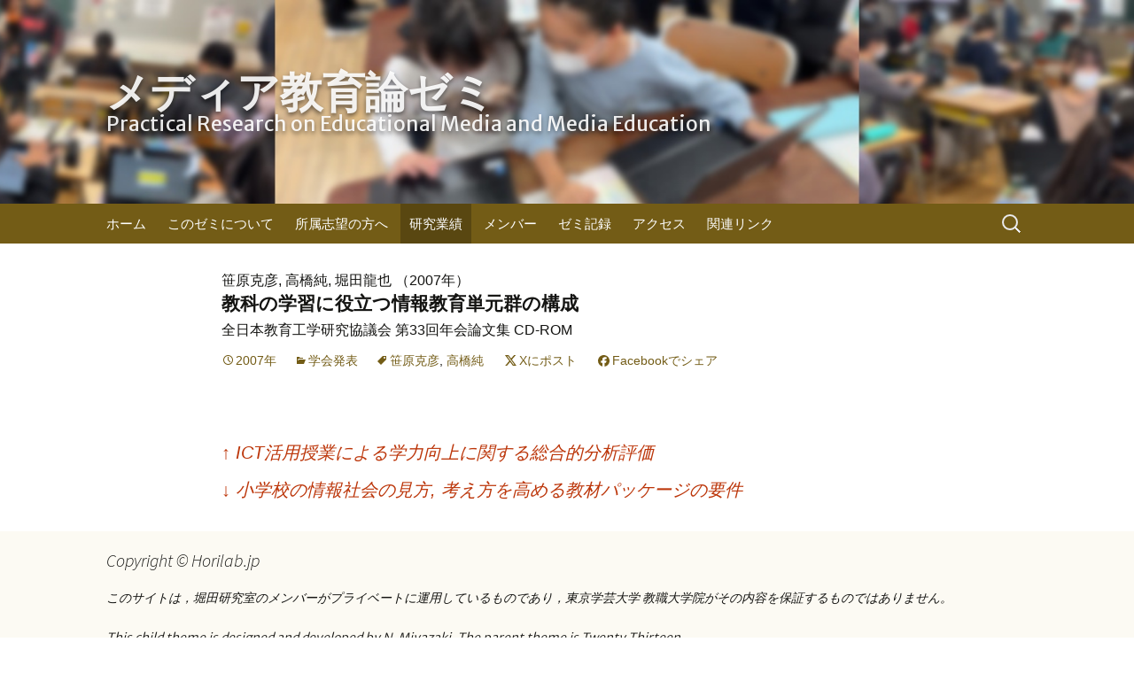

--- FILE ---
content_type: text/html; charset=UTF-8
request_url: http://horilab.jp/publications/style/conf-presentation/2007/%E6%95%99%E7%A7%91%E3%81%AE%E5%AD%A6%E7%BF%92%E3%81%AB%E5%BD%B9%E7%AB%8B%E3%81%A4%E6%83%85%E5%A0%B1%E6%95%99%E8%82%B2%E5%8D%98%E5%85%83%E7%BE%A4%E3%81%AE%E6%A7%8B%E6%88%90
body_size: 32610
content:
<!DOCTYPE html>
<!--[if IE 7]>
<html class="ie ie7" lang="ja">
<![endif]-->
<!--[if IE 8]>
<html class="ie ie8" lang="ja">
<![endif]-->
<!--[if !(IE 7) & !(IE 8)]><!-->
<html lang="ja">
<!--<![endif]-->
<head>
	<meta charset="UTF-8">
	<meta name="viewport" content="initial-scale=1.0">

	<title>教科の学習に役立つ情報教育単元群の構成 &#8211; メディア教育論ゼミ</title>
	<link rel="profile" href="http://gmpg.org/xfn/11">
	<link rel="pingback" href="http://horilab.jp/xmlrpc.php">
	<!--[if lt IE 9]>
	<script src="http://horilab.jp/wp-content/themes/twentythirteen/js/html5.js"></script>
	<![endif]-->
	<link rel='stylesheet' href='https://maxcdn.bootstrapcdn.com/bootstrap/3.3.1/css/bootstrap.min.css' type='text/css' media='all' />
	<link href='http://fonts.googleapis.com/css?family=Merriweather+Sans:300,400,700,800' rel='stylesheet' type='text/css'>
	<meta name='robots' content='max-image-preview:large' />
<link rel="alternate" type="application/rss+xml" title="メディア教育論ゼミ &raquo; フィード" href="http://horilab.jp/feed" />
<link rel="alternate" type="application/rss+xml" title="メディア教育論ゼミ &raquo; コメントフィード" href="http://horilab.jp/comments/feed" />
<link rel="alternate" title="oEmbed (JSON)" type="application/json+oembed" href="http://horilab.jp/wp-json/oembed/1.0/embed?url=http%3A%2F%2Fhorilab.jp%2Fpublications%2Fstyle%2Fconf-presentation%2F2007%2F%25e6%2595%2599%25e7%25a7%2591%25e3%2581%25ae%25e5%25ad%25a6%25e7%25bf%2592%25e3%2581%25ab%25e5%25bd%25b9%25e7%25ab%258b%25e3%2581%25a4%25e6%2583%2585%25e5%25a0%25b1%25e6%2595%2599%25e8%2582%25b2%25e5%258d%2598%25e5%2585%2583%25e7%25be%25a4%25e3%2581%25ae%25e6%25a7%258b%25e6%2588%2590" />
<link rel="alternate" title="oEmbed (XML)" type="text/xml+oembed" href="http://horilab.jp/wp-json/oembed/1.0/embed?url=http%3A%2F%2Fhorilab.jp%2Fpublications%2Fstyle%2Fconf-presentation%2F2007%2F%25e6%2595%2599%25e7%25a7%2591%25e3%2581%25ae%25e5%25ad%25a6%25e7%25bf%2592%25e3%2581%25ab%25e5%25bd%25b9%25e7%25ab%258b%25e3%2581%25a4%25e6%2583%2585%25e5%25a0%25b1%25e6%2595%2599%25e8%2582%25b2%25e5%258d%2598%25e5%2585%2583%25e7%25be%25a4%25e3%2581%25ae%25e6%25a7%258b%25e6%2588%2590&#038;format=xml" />
<style id='wp-img-auto-sizes-contain-inline-css'>
img:is([sizes=auto i],[sizes^="auto," i]){contain-intrinsic-size:3000px 1500px}
/*# sourceURL=wp-img-auto-sizes-contain-inline-css */
</style>
<style id='wp-block-library-inline-css'>
:root{--wp-block-synced-color:#7a00df;--wp-block-synced-color--rgb:122,0,223;--wp-bound-block-color:var(--wp-block-synced-color);--wp-editor-canvas-background:#ddd;--wp-admin-theme-color:#007cba;--wp-admin-theme-color--rgb:0,124,186;--wp-admin-theme-color-darker-10:#006ba1;--wp-admin-theme-color-darker-10--rgb:0,107,160.5;--wp-admin-theme-color-darker-20:#005a87;--wp-admin-theme-color-darker-20--rgb:0,90,135;--wp-admin-border-width-focus:2px}@media (min-resolution:192dpi){:root{--wp-admin-border-width-focus:1.5px}}.wp-element-button{cursor:pointer}:root .has-very-light-gray-background-color{background-color:#eee}:root .has-very-dark-gray-background-color{background-color:#313131}:root .has-very-light-gray-color{color:#eee}:root .has-very-dark-gray-color{color:#313131}:root .has-vivid-green-cyan-to-vivid-cyan-blue-gradient-background{background:linear-gradient(135deg,#00d084,#0693e3)}:root .has-purple-crush-gradient-background{background:linear-gradient(135deg,#34e2e4,#4721fb 50%,#ab1dfe)}:root .has-hazy-dawn-gradient-background{background:linear-gradient(135deg,#faaca8,#dad0ec)}:root .has-subdued-olive-gradient-background{background:linear-gradient(135deg,#fafae1,#67a671)}:root .has-atomic-cream-gradient-background{background:linear-gradient(135deg,#fdd79a,#004a59)}:root .has-nightshade-gradient-background{background:linear-gradient(135deg,#330968,#31cdcf)}:root .has-midnight-gradient-background{background:linear-gradient(135deg,#020381,#2874fc)}:root{--wp--preset--font-size--normal:16px;--wp--preset--font-size--huge:42px}.has-regular-font-size{font-size:1em}.has-larger-font-size{font-size:2.625em}.has-normal-font-size{font-size:var(--wp--preset--font-size--normal)}.has-huge-font-size{font-size:var(--wp--preset--font-size--huge)}.has-text-align-center{text-align:center}.has-text-align-left{text-align:left}.has-text-align-right{text-align:right}.has-fit-text{white-space:nowrap!important}#end-resizable-editor-section{display:none}.aligncenter{clear:both}.items-justified-left{justify-content:flex-start}.items-justified-center{justify-content:center}.items-justified-right{justify-content:flex-end}.items-justified-space-between{justify-content:space-between}.screen-reader-text{border:0;clip-path:inset(50%);height:1px;margin:-1px;overflow:hidden;padding:0;position:absolute;width:1px;word-wrap:normal!important}.screen-reader-text:focus{background-color:#ddd;clip-path:none;color:#444;display:block;font-size:1em;height:auto;left:5px;line-height:normal;padding:15px 23px 14px;text-decoration:none;top:5px;width:auto;z-index:100000}html :where(.has-border-color){border-style:solid}html :where([style*=border-top-color]){border-top-style:solid}html :where([style*=border-right-color]){border-right-style:solid}html :where([style*=border-bottom-color]){border-bottom-style:solid}html :where([style*=border-left-color]){border-left-style:solid}html :where([style*=border-width]){border-style:solid}html :where([style*=border-top-width]){border-top-style:solid}html :where([style*=border-right-width]){border-right-style:solid}html :where([style*=border-bottom-width]){border-bottom-style:solid}html :where([style*=border-left-width]){border-left-style:solid}html :where(img[class*=wp-image-]){height:auto;max-width:100%}:where(figure){margin:0 0 1em}html :where(.is-position-sticky){--wp-admin--admin-bar--position-offset:var(--wp-admin--admin-bar--height,0px)}@media screen and (max-width:600px){html :where(.is-position-sticky){--wp-admin--admin-bar--position-offset:0px}}

/*# sourceURL=wp-block-library-inline-css */
</style><style id='wp-block-heading-inline-css'>
h1:where(.wp-block-heading).has-background,h2:where(.wp-block-heading).has-background,h3:where(.wp-block-heading).has-background,h4:where(.wp-block-heading).has-background,h5:where(.wp-block-heading).has-background,h6:where(.wp-block-heading).has-background{padding:1.25em 2.375em}h1.has-text-align-left[style*=writing-mode]:where([style*=vertical-lr]),h1.has-text-align-right[style*=writing-mode]:where([style*=vertical-rl]),h2.has-text-align-left[style*=writing-mode]:where([style*=vertical-lr]),h2.has-text-align-right[style*=writing-mode]:where([style*=vertical-rl]),h3.has-text-align-left[style*=writing-mode]:where([style*=vertical-lr]),h3.has-text-align-right[style*=writing-mode]:where([style*=vertical-rl]),h4.has-text-align-left[style*=writing-mode]:where([style*=vertical-lr]),h4.has-text-align-right[style*=writing-mode]:where([style*=vertical-rl]),h5.has-text-align-left[style*=writing-mode]:where([style*=vertical-lr]),h5.has-text-align-right[style*=writing-mode]:where([style*=vertical-rl]),h6.has-text-align-left[style*=writing-mode]:where([style*=vertical-lr]),h6.has-text-align-right[style*=writing-mode]:where([style*=vertical-rl]){rotate:180deg}
/*# sourceURL=http://horilab.jp/wp-includes/blocks/heading/style.min.css */
</style>
<style id='wp-block-paragraph-inline-css'>
.is-small-text{font-size:.875em}.is-regular-text{font-size:1em}.is-large-text{font-size:2.25em}.is-larger-text{font-size:3em}.has-drop-cap:not(:focus):first-letter{float:left;font-size:8.4em;font-style:normal;font-weight:100;line-height:.68;margin:.05em .1em 0 0;text-transform:uppercase}body.rtl .has-drop-cap:not(:focus):first-letter{float:none;margin-left:.1em}p.has-drop-cap.has-background{overflow:hidden}:root :where(p.has-background){padding:1.25em 2.375em}:where(p.has-text-color:not(.has-link-color)) a{color:inherit}p.has-text-align-left[style*="writing-mode:vertical-lr"],p.has-text-align-right[style*="writing-mode:vertical-rl"]{rotate:180deg}
/*# sourceURL=http://horilab.jp/wp-includes/blocks/paragraph/style.min.css */
</style>
<style id='global-styles-inline-css'>
:root{--wp--preset--aspect-ratio--square: 1;--wp--preset--aspect-ratio--4-3: 4/3;--wp--preset--aspect-ratio--3-4: 3/4;--wp--preset--aspect-ratio--3-2: 3/2;--wp--preset--aspect-ratio--2-3: 2/3;--wp--preset--aspect-ratio--16-9: 16/9;--wp--preset--aspect-ratio--9-16: 9/16;--wp--preset--color--black: #000000;--wp--preset--color--cyan-bluish-gray: #abb8c3;--wp--preset--color--white: #fff;--wp--preset--color--pale-pink: #f78da7;--wp--preset--color--vivid-red: #cf2e2e;--wp--preset--color--luminous-vivid-orange: #ff6900;--wp--preset--color--luminous-vivid-amber: #fcb900;--wp--preset--color--light-green-cyan: #7bdcb5;--wp--preset--color--vivid-green-cyan: #00d084;--wp--preset--color--pale-cyan-blue: #8ed1fc;--wp--preset--color--vivid-cyan-blue: #0693e3;--wp--preset--color--vivid-purple: #9b51e0;--wp--preset--color--dark-gray: #141412;--wp--preset--color--red: #bc360a;--wp--preset--color--medium-orange: #db572f;--wp--preset--color--light-orange: #ea9629;--wp--preset--color--yellow: #fbca3c;--wp--preset--color--dark-brown: #220e10;--wp--preset--color--medium-brown: #722d19;--wp--preset--color--light-brown: #eadaa6;--wp--preset--color--beige: #e8e5ce;--wp--preset--color--off-white: #f7f5e7;--wp--preset--gradient--vivid-cyan-blue-to-vivid-purple: linear-gradient(135deg,rgb(6,147,227) 0%,rgb(155,81,224) 100%);--wp--preset--gradient--light-green-cyan-to-vivid-green-cyan: linear-gradient(135deg,rgb(122,220,180) 0%,rgb(0,208,130) 100%);--wp--preset--gradient--luminous-vivid-amber-to-luminous-vivid-orange: linear-gradient(135deg,rgb(252,185,0) 0%,rgb(255,105,0) 100%);--wp--preset--gradient--luminous-vivid-orange-to-vivid-red: linear-gradient(135deg,rgb(255,105,0) 0%,rgb(207,46,46) 100%);--wp--preset--gradient--very-light-gray-to-cyan-bluish-gray: linear-gradient(135deg,rgb(238,238,238) 0%,rgb(169,184,195) 100%);--wp--preset--gradient--cool-to-warm-spectrum: linear-gradient(135deg,rgb(74,234,220) 0%,rgb(151,120,209) 20%,rgb(207,42,186) 40%,rgb(238,44,130) 60%,rgb(251,105,98) 80%,rgb(254,248,76) 100%);--wp--preset--gradient--blush-light-purple: linear-gradient(135deg,rgb(255,206,236) 0%,rgb(152,150,240) 100%);--wp--preset--gradient--blush-bordeaux: linear-gradient(135deg,rgb(254,205,165) 0%,rgb(254,45,45) 50%,rgb(107,0,62) 100%);--wp--preset--gradient--luminous-dusk: linear-gradient(135deg,rgb(255,203,112) 0%,rgb(199,81,192) 50%,rgb(65,88,208) 100%);--wp--preset--gradient--pale-ocean: linear-gradient(135deg,rgb(255,245,203) 0%,rgb(182,227,212) 50%,rgb(51,167,181) 100%);--wp--preset--gradient--electric-grass: linear-gradient(135deg,rgb(202,248,128) 0%,rgb(113,206,126) 100%);--wp--preset--gradient--midnight: linear-gradient(135deg,rgb(2,3,129) 0%,rgb(40,116,252) 100%);--wp--preset--gradient--autumn-brown: linear-gradient(135deg, rgba(226,45,15,1) 0%, rgba(158,25,13,1) 100%);--wp--preset--gradient--sunset-yellow: linear-gradient(135deg, rgba(233,139,41,1) 0%, rgba(238,179,95,1) 100%);--wp--preset--gradient--light-sky: linear-gradient(135deg,rgba(228,228,228,1.0) 0%,rgba(208,225,252,1.0) 100%);--wp--preset--gradient--dark-sky: linear-gradient(135deg,rgba(0,0,0,1.0) 0%,rgba(56,61,69,1.0) 100%);--wp--preset--font-size--small: 13px;--wp--preset--font-size--medium: 20px;--wp--preset--font-size--large: 36px;--wp--preset--font-size--x-large: 42px;--wp--preset--spacing--20: 0.44rem;--wp--preset--spacing--30: 0.67rem;--wp--preset--spacing--40: 1rem;--wp--preset--spacing--50: 1.5rem;--wp--preset--spacing--60: 2.25rem;--wp--preset--spacing--70: 3.38rem;--wp--preset--spacing--80: 5.06rem;--wp--preset--shadow--natural: 6px 6px 9px rgba(0, 0, 0, 0.2);--wp--preset--shadow--deep: 12px 12px 50px rgba(0, 0, 0, 0.4);--wp--preset--shadow--sharp: 6px 6px 0px rgba(0, 0, 0, 0.2);--wp--preset--shadow--outlined: 6px 6px 0px -3px rgb(255, 255, 255), 6px 6px rgb(0, 0, 0);--wp--preset--shadow--crisp: 6px 6px 0px rgb(0, 0, 0);}:where(.is-layout-flex){gap: 0.5em;}:where(.is-layout-grid){gap: 0.5em;}body .is-layout-flex{display: flex;}.is-layout-flex{flex-wrap: wrap;align-items: center;}.is-layout-flex > :is(*, div){margin: 0;}body .is-layout-grid{display: grid;}.is-layout-grid > :is(*, div){margin: 0;}:where(.wp-block-columns.is-layout-flex){gap: 2em;}:where(.wp-block-columns.is-layout-grid){gap: 2em;}:where(.wp-block-post-template.is-layout-flex){gap: 1.25em;}:where(.wp-block-post-template.is-layout-grid){gap: 1.25em;}.has-black-color{color: var(--wp--preset--color--black) !important;}.has-cyan-bluish-gray-color{color: var(--wp--preset--color--cyan-bluish-gray) !important;}.has-white-color{color: var(--wp--preset--color--white) !important;}.has-pale-pink-color{color: var(--wp--preset--color--pale-pink) !important;}.has-vivid-red-color{color: var(--wp--preset--color--vivid-red) !important;}.has-luminous-vivid-orange-color{color: var(--wp--preset--color--luminous-vivid-orange) !important;}.has-luminous-vivid-amber-color{color: var(--wp--preset--color--luminous-vivid-amber) !important;}.has-light-green-cyan-color{color: var(--wp--preset--color--light-green-cyan) !important;}.has-vivid-green-cyan-color{color: var(--wp--preset--color--vivid-green-cyan) !important;}.has-pale-cyan-blue-color{color: var(--wp--preset--color--pale-cyan-blue) !important;}.has-vivid-cyan-blue-color{color: var(--wp--preset--color--vivid-cyan-blue) !important;}.has-vivid-purple-color{color: var(--wp--preset--color--vivid-purple) !important;}.has-black-background-color{background-color: var(--wp--preset--color--black) !important;}.has-cyan-bluish-gray-background-color{background-color: var(--wp--preset--color--cyan-bluish-gray) !important;}.has-white-background-color{background-color: var(--wp--preset--color--white) !important;}.has-pale-pink-background-color{background-color: var(--wp--preset--color--pale-pink) !important;}.has-vivid-red-background-color{background-color: var(--wp--preset--color--vivid-red) !important;}.has-luminous-vivid-orange-background-color{background-color: var(--wp--preset--color--luminous-vivid-orange) !important;}.has-luminous-vivid-amber-background-color{background-color: var(--wp--preset--color--luminous-vivid-amber) !important;}.has-light-green-cyan-background-color{background-color: var(--wp--preset--color--light-green-cyan) !important;}.has-vivid-green-cyan-background-color{background-color: var(--wp--preset--color--vivid-green-cyan) !important;}.has-pale-cyan-blue-background-color{background-color: var(--wp--preset--color--pale-cyan-blue) !important;}.has-vivid-cyan-blue-background-color{background-color: var(--wp--preset--color--vivid-cyan-blue) !important;}.has-vivid-purple-background-color{background-color: var(--wp--preset--color--vivid-purple) !important;}.has-black-border-color{border-color: var(--wp--preset--color--black) !important;}.has-cyan-bluish-gray-border-color{border-color: var(--wp--preset--color--cyan-bluish-gray) !important;}.has-white-border-color{border-color: var(--wp--preset--color--white) !important;}.has-pale-pink-border-color{border-color: var(--wp--preset--color--pale-pink) !important;}.has-vivid-red-border-color{border-color: var(--wp--preset--color--vivid-red) !important;}.has-luminous-vivid-orange-border-color{border-color: var(--wp--preset--color--luminous-vivid-orange) !important;}.has-luminous-vivid-amber-border-color{border-color: var(--wp--preset--color--luminous-vivid-amber) !important;}.has-light-green-cyan-border-color{border-color: var(--wp--preset--color--light-green-cyan) !important;}.has-vivid-green-cyan-border-color{border-color: var(--wp--preset--color--vivid-green-cyan) !important;}.has-pale-cyan-blue-border-color{border-color: var(--wp--preset--color--pale-cyan-blue) !important;}.has-vivid-cyan-blue-border-color{border-color: var(--wp--preset--color--vivid-cyan-blue) !important;}.has-vivid-purple-border-color{border-color: var(--wp--preset--color--vivid-purple) !important;}.has-vivid-cyan-blue-to-vivid-purple-gradient-background{background: var(--wp--preset--gradient--vivid-cyan-blue-to-vivid-purple) !important;}.has-light-green-cyan-to-vivid-green-cyan-gradient-background{background: var(--wp--preset--gradient--light-green-cyan-to-vivid-green-cyan) !important;}.has-luminous-vivid-amber-to-luminous-vivid-orange-gradient-background{background: var(--wp--preset--gradient--luminous-vivid-amber-to-luminous-vivid-orange) !important;}.has-luminous-vivid-orange-to-vivid-red-gradient-background{background: var(--wp--preset--gradient--luminous-vivid-orange-to-vivid-red) !important;}.has-very-light-gray-to-cyan-bluish-gray-gradient-background{background: var(--wp--preset--gradient--very-light-gray-to-cyan-bluish-gray) !important;}.has-cool-to-warm-spectrum-gradient-background{background: var(--wp--preset--gradient--cool-to-warm-spectrum) !important;}.has-blush-light-purple-gradient-background{background: var(--wp--preset--gradient--blush-light-purple) !important;}.has-blush-bordeaux-gradient-background{background: var(--wp--preset--gradient--blush-bordeaux) !important;}.has-luminous-dusk-gradient-background{background: var(--wp--preset--gradient--luminous-dusk) !important;}.has-pale-ocean-gradient-background{background: var(--wp--preset--gradient--pale-ocean) !important;}.has-electric-grass-gradient-background{background: var(--wp--preset--gradient--electric-grass) !important;}.has-midnight-gradient-background{background: var(--wp--preset--gradient--midnight) !important;}.has-small-font-size{font-size: var(--wp--preset--font-size--small) !important;}.has-medium-font-size{font-size: var(--wp--preset--font-size--medium) !important;}.has-large-font-size{font-size: var(--wp--preset--font-size--large) !important;}.has-x-large-font-size{font-size: var(--wp--preset--font-size--x-large) !important;}
/*# sourceURL=global-styles-inline-css */
</style>

<style id='classic-theme-styles-inline-css'>
/*! This file is auto-generated */
.wp-block-button__link{color:#fff;background-color:#32373c;border-radius:9999px;box-shadow:none;text-decoration:none;padding:calc(.667em + 2px) calc(1.333em + 2px);font-size:1.125em}.wp-block-file__button{background:#32373c;color:#fff;text-decoration:none}
/*# sourceURL=/wp-includes/css/classic-themes.min.css */
</style>
<link rel='stylesheet' id='twentythirteen-style-css' href='http://horilab.jp/wp-content/themes/horilab/style.css?ver=20240428-222307' media='all' />
<link rel='stylesheet' id='twentythirteen-fonts-css' href='http://horilab.jp/wp-content/themes/twentythirteen/fonts/source-sans-pro-plus-bitter.css?ver=20230328' media='all' />
<link rel='stylesheet' id='genericons-css' href='http://horilab.jp/wp-content/themes/twentythirteen/genericons/genericons.css?ver=20251101' media='all' />
<link rel='stylesheet' id='twentythirteen-block-style-css' href='http://horilab.jp/wp-content/themes/twentythirteen/css/blocks.css?ver=20240520' media='all' />
<link rel='stylesheet' id='wpel-style-css' href='http://horilab.jp/wp-content/plugins/wp-external-links/public/css/wpel.css?ver=2.63' media='all' />
<script src="http://horilab.jp/wp-includes/js/jquery/jquery.min.js?ver=3.7.1" id="jquery-core-js"></script>
<script src="http://horilab.jp/wp-includes/js/jquery/jquery-migrate.min.js?ver=3.4.1" id="jquery-migrate-js"></script>
<script src="http://horilab.jp/wp-content/themes/twentythirteen/js/functions.js?ver=20250727" id="twentythirteen-script-js" defer data-wp-strategy="defer"></script>
<link rel="https://api.w.org/" href="http://horilab.jp/wp-json/" /><link rel="alternate" title="JSON" type="application/json" href="http://horilab.jp/wp-json/wp/v2/posts/833" /><link rel="EditURI" type="application/rsd+xml" title="RSD" href="http://horilab.jp/xmlrpc.php?rsd" />
<meta name="generator" content="WordPress 6.9" />
<link rel="canonical" href="http://horilab.jp/publications/style/conf-presentation/2007/%e6%95%99%e7%a7%91%e3%81%ae%e5%ad%a6%e7%bf%92%e3%81%ab%e5%bd%b9%e7%ab%8b%e3%81%a4%e6%83%85%e5%a0%b1%e6%95%99%e8%82%b2%e5%8d%98%e5%85%83%e7%be%a4%e3%81%ae%e6%a7%8b%e6%88%90" />
<link rel='shortlink' href='http://horilab.jp/?p=833' />
<script type="text/javascript">
	window._se_plugin_version = '8.1.9';
</script>
<style>.simplemap img{max-width:none !important;padding:0 !important;margin:0 !important;}.staticmap,.staticmap img{max-width:100% !important;height:auto !important;}.simplemap .simplemap-content{display:none;}</style>
<script>var google_map_api_key = "AIzaSyCTSQnuq3GP9vT0Kt62tUj9iHbzq6U0jZs";</script>	<style type="text/css" id="twentythirteen-header-css">
		.site-header {
		background: url(http://horilab.jp/wp-content/uploads/2024/03/classroom-2.jpg) no-repeat scroll top;
		background-size: 1600px auto;
	}
	@media (max-width: 767px) {
		.site-header {
			background-size: 768px auto;
		}
	}
	@media (max-width: 359px) {
		.site-header {
			background-size: 360px auto;
		}
	}
			</style>
	<link rel="icon" href="http://horilab.jp/wp-content/uploads/2015/08/horitan_400x400-150x150.png" sizes="32x32" />
<link rel="icon" href="http://horilab.jp/wp-content/uploads/2015/08/horitan_400x400-300x300.png" sizes="192x192" />
<link rel="apple-touch-icon" href="http://horilab.jp/wp-content/uploads/2015/08/horitan_400x400-300x300.png" />
<meta name="msapplication-TileImage" content="http://horilab.jp/wp-content/uploads/2015/08/horitan_400x400-300x300.png" />

<!-- Global site tag (gtag.js) - Google Analytics -->
<script async src="https://www.googletagmanager.com/gtag/js?id=G-62NGGTS8CT"></script>
<script>
  window.dataLayer = window.dataLayer || [];
  function gtag(){dataLayer.push(arguments);}
  gtag('js', new Date());

  gtag('config', 'G-62NGGTS8CT');
</script>

	<style type="text/css">
		.site-header {
			background-size: 1040px auto;
		}
	@media (min-width: 1025px) {
		.site-header {
			background-size: 103% auto;
		}
	}
	</style>
<link rel='stylesheet' id='yarppRelatedCss-css' href='http://horilab.jp/wp-content/plugins/yet-another-related-posts-plugin/style/related.css?ver=5.30.11' media='all' />
</head>

<body class="wp-singular post-template-default single single-post postid-833 single-format-standard wp-embed-responsive wp-theme-twentythirteen wp-child-theme-horilab single-author no-avatars">
	<div id="page" class="hfeed site">
		<header id="masthead" class="site-header" role="banner">
			<a class="home-link" href="http://horilab.jp/" title="メディア教育論ゼミ" rel="home">
				<div class="site-copy"><span class="copy-main">メディア教育論ゼミ</span><br /><span class="copy-sub">Practical Research on Educational Media and Media Education</span></div>
			</a>
		</header><!-- #masthead -->
		<div id="navbar" class="navbar">
			<nav id="site-navigation" class="navigation main-navigation" role="navigation">
				<button class="menu-toggle">メニュー</button>
				<a class="screen-reader-text skip-link" href="#content" title="コンテンツへスキップ">コンテンツへスキップ</a>
				<div class="menu-%e3%83%a1%e3%83%8b%e3%83%a5%e3%83%bc-1-container"><ul id="menu-%e3%83%a1%e3%83%8b%e3%83%a5%e3%83%bc-1" class="nav-menu"><li id="menu-item-18" class="menu-item menu-item-type-custom menu-item-object-custom menu-item-home menu-item-18"><a href="http://horilab.jp/">ホーム</a></li>
<li id="menu-item-23" class="menu-item menu-item-type-post_type menu-item-object-page menu-item-23"><a href="http://horilab.jp/about">このゼミについて</a></li>
<li id="menu-item-21" class="menu-item menu-item-type-post_type menu-item-object-page menu-item-21"><a href="http://horilab.jp/admission">所属志望の方へ</a></li>
<li id="menu-item-24" class="menu-item menu-item-type-taxonomy menu-item-object-category current-post-ancestor menu-item-24"><a href="http://horilab.jp/publications">研究業績</a></li>
<li id="menu-item-19" class="menu-item menu-item-type-post_type menu-item-object-page menu-item-19"><a href="http://horilab.jp/members">メンバー</a></li>
<li id="menu-item-22" class="menu-item menu-item-type-taxonomy menu-item-object-category menu-item-22"><a href="http://horilab.jp/log">ゼミ記録</a></li>
<li id="menu-item-1181" class="menu-item menu-item-type-post_type menu-item-object-page menu-item-1181"><a href="http://horilab.jp/access">アクセス</a></li>
<li id="menu-item-20" class="menu-item menu-item-type-post_type menu-item-object-page menu-item-20"><a href="http://horilab.jp/references">関連リンク</a></li>
</ul></div>				<form role="search" method="get" class="search-form" action="http://horilab.jp/">
				<label>
					<span class="screen-reader-text">検索:</span>
					<input type="search" class="search-field" placeholder="検索&hellip;" value="" name="s" />
				</label>
				<input type="submit" class="search-submit" value="検索" />
			</form>			</nav><!-- #site-navigation -->
		</div><!-- #navbar -->

		<div id="main" class="site-main">

	<div id="primary" class="content-area">
		<div id="content" class="site-content" role="main">

						
									
<article id="post-833" class="post-833 post type-post status-publish format-standard hentry category-conf-presentation tag-390 tag-459">
	<header class="entry-header">
		
		<p class="publication-citation">笹原克彦, 高橋純, 堀田龍也		（2007年）<br>
					<h1 class="entry-title">教科の学習に役立つ情報教育単元群の構成</h1>
				全日本教育工学研究協議会		第33回年会論文集		CD-ROM</p>

		<div class="entry-meta">
			<span class="date"><a href="http://horilab.jp/publications/style/conf-presentation/2007/%e6%95%99%e7%a7%91%e3%81%ae%e5%ad%a6%e7%bf%92%e3%81%ab%e5%bd%b9%e7%ab%8b%e3%81%a4%e6%83%85%e5%a0%b1%e6%95%99%e8%82%b2%e5%8d%98%e5%85%83%e7%be%a4%e3%81%ae%e6%a7%8b%e6%88%90" title="教科の学習に役立つ情報教育単元群の構成 へのパーマリンク" rel="bookmark"><time class="entry-date" datetime="2007-01-01T09:00:00+09:00">2007年</time></a></span><span class="categories-links"><a href="http://horilab.jp/publications/style/conf-presentation" rel="category tag">学会発表</a></span><span class="tags-links"><a href="http://horilab.jp/publications/author/%e7%ac%b9%e5%8e%9f%e5%85%8b%e5%bd%a6" rel="tag">笹原克彦</a>, <a href="http://horilab.jp/publications/author/%e9%ab%98%e6%a9%8b%e7%b4%94" rel="tag">高橋純</a></span><span class="author vcard"><a class="url fn n" href="http://horilab.jp/author/horitan" title="horitan の投稿をすべて表示" rel="author">horitan</a></span>			<span class="post-to-x"><a href="https://twitter.com/intent/tweet?url=http%3A%2F%2Fhorilab.jp%2Fpublications%2Fstyle%2Fconf-presentation%2F2007%2F%25e6%2595%2599%25e7%25a7%2591%25e3%2581%25ae%25e5%25ad%25a6%25e7%25bf%2592%25e3%2581%25ab%25e5%25bd%25b9%25e7%25ab%258b%25e3%2581%25a4%25e6%2583%2585%25e5%25a0%25b1%25e6%2595%2599%25e8%2582%25b2%25e5%258d%2598%25e5%2585%2583%25e7%25be%25a4%25e3%2581%25ae%25e6%25a7%258b%25e6%2588%2590&amp;text=%E6%95%99%E7%A7%91%E3%81%AE%E5%AD%A6%E7%BF%92%E3%81%AB%E5%BD%B9%E7%AB%8B%E3%81%A4%E6%83%85%E5%A0%B1%E6%95%99%E8%82%B2%E5%8D%98%E5%85%83%E7%BE%A4%E3%81%AE%E6%A7%8B%E6%88%90">Xにポスト</a></span>
			<span class="share-on-facebook"><a href="https://www.facebook.com/sharer.php?u=http%3A%2F%2Fhorilab.jp%2Fpublications%2Fstyle%2Fconf-presentation%2F2007%2F%25e6%2595%2599%25e7%25a7%2591%25e3%2581%25ae%25e5%25ad%25a6%25e7%25bf%2592%25e3%2581%25ab%25e5%25bd%25b9%25e7%25ab%258b%25e3%2581%25a4%25e6%2583%2585%25e5%25a0%25b1%25e6%2595%2599%25e8%2582%25b2%25e5%258d%2598%25e5%2585%2583%25e7%25be%25a4%25e3%2581%25ae%25e6%25a7%258b%25e6%2588%2590&amp;t=%E6%95%99%E7%A7%91%E3%81%AE%E5%AD%A6%E7%BF%92%E3%81%AB%E5%BD%B9%E7%AB%8B%E3%81%A4%E6%83%85%E5%A0%B1%E6%95%99%E8%82%B2%E5%8D%98%E5%85%83%E7%BE%A4%E3%81%AE%E6%A7%8B%E6%88%90">Facebookでシェア</a></span>
											</div><!-- .entry-meta -->
	</header><!-- .entry-header -->

		<div class="entry-content">
		<div class='yarpp yarpp-related yarpp-related-website yarpp-related-none yarpp-template-list'>
</div>
	</div><!-- .entry-content -->
	
	<footer class="entry-meta">
		
			</footer><!-- .entry-meta -->
</article><!-- #post -->
									<nav class="navigation post-navigation" role="navigation">
		<h1 class="screen-reader-text">投稿ナビゲーション</h1>
		<div class="nav-links">

			<p><a href="http://horilab.jp/publications/style/conf-presentation/2007/ict%e6%b4%bb%e7%94%a8%e6%8e%88%e6%a5%ad%e3%81%ab%e3%82%88%e3%82%8b%e5%ad%a6%e5%8a%9b%e5%90%91%e4%b8%8a%e3%81%ab%e9%96%a2%e3%81%99%e3%82%8b%e7%b7%8f%e5%90%88%e7%9a%84%e5%88%86%e6%9e%90%e8%a9%95" rel="next"><span class="meta-nav">&uarr;</span> ICT活用授業による学力向上に関する総合的分析評価 </a></p>
			<p><a href="http://horilab.jp/publications/style/conf-presentation/2007/%e5%b0%8f%e5%ad%a6%e6%a0%a1%e3%81%ae%e6%83%85%e5%a0%b1%e7%a4%be%e4%bc%9a%e3%81%ae%e8%a6%8b%e6%96%b9-%e8%80%83%e3%81%88%e6%96%b9%e3%82%92%e9%ab%98%e3%82%81%e3%82%8b%e6%95%99%e6%9d%90%e3%83%91%e3%83%83" rel="prev"><span class="meta-nav">&darr;</span> 小学校の情報社会の見方, 考え方を高める教材パッケージの要件</a></p>

		</div><!-- .nav-links -->
	</nav><!-- .navigation -->
					
<div id="comments" class="comments-area">

	
	
</div><!-- #comments -->

			
		</div><!-- #content -->
	</div><!-- #primary -->


		</div><!-- #main -->
		<footer id="colophon" class="site-footer" role="contentinfo">
				<div id="secondary" class="sidebar-container" role="complementary">
		<div class="widget-area">
			<aside id="block-2" class="widget widget_block">
<h2 class="wp-block-heading widget-title">Copyright © Horilab.jp</h2>
</aside><aside id="block-3" class="widget widget_block widget_text">
<p>このサイトは，堀田研究室のメンバーがプライベートに運用しているものであり，東京学芸大学 教職大学院がその内容を保証するものではありません。</p>
</aside><aside id="block-5" class="widget widget_block widget_text">
<p>This child theme is designed and developed by N. Miyazaki. The parent theme is Twenty Thirteen.</p>
</aside><aside id="block-7" class="widget widget_block widget_text">
<p><a href="http://horilab.jp/shizuoka/">静岡大学情報学部時代の堀田研究室Webサイトへ</a></p>
</aside>		</div><!-- .widget-area -->
	</div><!-- #secondary -->

			<div class="site-info">
								<a href="http://wordpress.org/" title="Semantic Personal Publishing Platform">Proudly powered by WordPress</a>
			</div><!-- .site-info -->
		</footer><!-- #colophon -->
	</div><!-- #page -->

	<script type="speculationrules">
{"prefetch":[{"source":"document","where":{"and":[{"href_matches":"/*"},{"not":{"href_matches":["/wp-*.php","/wp-admin/*","/wp-content/uploads/*","/wp-content/*","/wp-content/plugins/*","/wp-content/themes/horilab/*","/wp-content/themes/twentythirteen/*","/*\\?(.+)"]}},{"not":{"selector_matches":"a[rel~=\"nofollow\"]"}},{"not":{"selector_matches":".no-prefetch, .no-prefetch a"}}]},"eagerness":"conservative"}]}
</script>
<script src="http://horilab.jp/wp-includes/js/imagesloaded.min.js?ver=5.0.0" id="imagesloaded-js"></script>
<script src="http://horilab.jp/wp-includes/js/masonry.min.js?ver=4.2.2" id="masonry-js"></script>
<script src="http://horilab.jp/wp-includes/js/jquery/jquery.masonry.min.js?ver=3.1.2b" id="jquery-masonry-js"></script>
	<script src="https://maxcdn.bootstrapcdn.com/bootstrap/3.3.1/js/bootstrap.min.js"></script>
	<script src="http://horilab.jp/wp-content/themes/horilab/jquery.smooth-scroll.min.js"></script>
	<script>
	jQuery(window).scroll(function(){
		if( jQuery(document).scrollTop() < 340 ) {
			jQuery('#publication-toc div').removeClass('affix');
		} else {
			jQuery('#publication-toc div').addClass('affix');
		}
	});
	jQuery(document).ready(function(){
		jQuery(".wp-caption").addClass("img-responsive");
		jQuery(".wp-caption img").addClass("img-responsive");
		jQuery("img.aligncenter").addClass("img-responsive");
		jQuery("img.alignleft").addClass("img-responsive");
		jQuery("img.alignright").addClass("img-responsive");
		jQuery('a').smoothScroll({offset: -40});
		jQuery('#publication-toc div').affix({ offset:{ top: 340 } });
		jQuery('body').scrollspy({ target: '#publication-toc div', offset: 60 });
		if (typeof(tag_no) !== "undefined") {
			for ( i=0; i<tag_no; i++ ) {
				jQuery('#tag-no-'+i).css('width', Math.ceil((jQuery('#tag-no-'+i).width()+8)/100)*100);
			}                               // padding-right + padding-left = 4px + 4px = 8px;
		}
		if (typeof(numOfCategories) !== "undefined") {
			for ( i=0; i<numOfCategories; i++ ) {
				jQuery('#numOfArticlesInCategory'+i).text('：'+numOfArticlesInCategory[i]+'件');
			}
		}
	});
	</script>
</body>
</html>

--- FILE ---
content_type: text/css
request_url: http://horilab.jp/wp-content/themes/horilab/style.css?ver=20240428-222307
body_size: 12098
content:
/*
Template: twentythirteen
Theme Name: Horilab.jp
Author: N. Miyazaki
Description: Made for Horilab.jp. This theme is a child of "Twenty Thirteen". So, do not delete parent theme (Twenty Thirteen).
Version: 2024-03-31
*/

@import url('../twentythirteen/style.css');

body {
	font-size: 16px;
}

h1, h2, h3, h4, h5, h6, .entry-title {
	font-family: 'Merriweather Sans', Verdana, Roboto, "Droid Sans", "ヒラギノ角ゴ ProN", "Hiragino Kaku Gothic ProN", "メイリオ", Meiryo, sans-serif;
	font-weight: 700;
}

.site-title, .site-description, .site-copy, footer {
	font-family: 'Merriweather Sans', Verdana, Roboto, "Droid Sans", "ヒラギノ角ゴ ProN", "Hiragino Kaku Gothic ProN", "メイリオ", Meiryo, sans-serif;
}

h1 {
	font-size: 28px;
}

.site-info {
	display: none;
}

.site-header .home-link {
	padding-right: 0;
	padding-left:  0;
	max-width: 100%;
}

.site-title-container, .site-copy {
	padding-right: 20px;
	padding-left:  20px;
	color: rgba(255, 255, 255, .9);
	text-shadow: 0 3px 5px rgba(0, 0, 0, .5);
	max-width: 1080px;
	margin: 0 auto;
}

.site-title-banner {
	background-color: rgba(0, 0, 0, .2);
}

.site-title-container {
	padding-top:    10px;
	padding-bottom: 10px;
}

.site-title {
	font-size:22px;
}

.site-description {
	font-size: 16px;
	font-style: normal;
	font-weight: 300;
}

.site-copy {
	font-style: normal;
	line-height: 1;
	padding-top: 80px;
}

.copy-sub {
	font-size: 23px;
	font-weight: 500;
}

.copy-main {
	font-size: 48px;
	font-weight: 800;
}

.navbar {
	min-height: 45px;
	border: 0;
}

.nav-menu li a {
	padding-left: 10px;
	padding-right: 10px;
}

.nav-menu li:nth-child(1) a {
	padding-left: 20px;
}

.nav-menu .current_page_item > a,
.nav-menu .current-page-parent > a,
.nav-menu .current-page-ancestor > a,
.nav-menu .current-post-item > a,
.nav-menu .current-post-parent > a,
.nav-menu .current-post-ancestor > a,
.nav-menu .current-menu-item > a,
.nav-menu .current-menu-parent > a,
.nav-menu .current-menu-ancestor > a {
	color: #ffffff; /* #bc360a in ver.2019-12-08 */
	font-style: normal;
	background-color: var(--nav-menu-hover);
}

/* .nav-menu .current_page_item > a,
.nav-menu .current-menu-item > a {
	pointer-events: none;
	cursor: default;
} */

.nav-menu li:hover > a,
.nav-menu li a:hover,
.nav-menu li:focus > a,
.nav-menu li a:focus,
.nav-menu .sub-menu,
.nav-menu .children {
	background-color: var(--nav-menu-hover); /* #bc360a in ver.2019-12-08 */
}




nav .search-form {
	position: absolute;
	right: 20px;
	top: 1px;
}

nav .search-field {
	background-color: transparent;
	background-image: url(../twentythirteen/images/search-icon.png);
	background-position: 5px center;
	background-repeat: no-repeat;
	background-size: 24px 24px;
	border: none;
	cursor: pointer;
	height: 37px;
	margin: 3px 0;
	padding: 0 0 0 34px;
	position: relative;
	-webkit-transition: width 400ms ease, background 400ms ease;
	transition:         width 400ms ease, background 400ms ease;
	width: 1px;

	/* New in ver.2024-03-30 */
	filter: invert(1);
	-webkit-filter: invert(1);
}

nav .search-field:focus {
	background-color: #fff;
	border: 2px solid #c3c0ab;
	cursor: text;
	outline: 0;
	width: 230px;

	/* New in ver.2024-03-30 */
	filter: invert(0);
	-webkit-filter: invert(0);
}





.publications-shortcut li {
padding-left: 0;
padding-right: 0;
}

.publications-shortcut li+li:before {
content: "/ ";
}

.link-list ul {
padding-left: 15px;
}





.entry-thumbnail {
	background-color: #ccc;
}

.has-post-thumbnail {
	padding-top: 0 !important;
}

h1 small, h2 small, h3 small, h4 small, h5 small, h6 small, .h1 small, .h2 small, .h3 small, .h4 small, .h5 small, .h6 small, h1 .small, h2 .small, h3 .small, h4 .small, h5 .small, h6 .small, .h1 .small, .h2 .small, .h3 .small, .h4 .small, .h5 .small, .h6 .small {
	color: #555;
}

h1 small, .h1 small, h2 small, .h2 small, h3 small, .h3 small, h1 .small, .h1 .small, h2 .small, .h2 .small, h3 .small, .h3 .small {
	font-size: 100%;
}

.entry-content h2, .entry-content2 h2 {
	font-size: 22px;
}

.entry-content h3, .entry-content2 h3 {
	font-size: 18px;
}

@media (max-width: 991px) {
	.affix {
		position: static;
	}
}

@media (min-width: 992px) {
	.affix {
		top: 40px;
		width: 131.656px;
	}
}

#publication-toc h2 {
	margin-top: -5px;
	margin-bottom: 0;
}

#publication-toc ul {
	margin-top: 0;
	margin-bottom: 0;
}

#publication-toc ul {
	padding-left: 0;
}

.nav-pills>li.active>a,
.nav-pills>li.active>a:hover,
.nav-pills>li.active>a:focus {
	background-color: var(--theme-color); /* #bc360a in ver.2019-12-08 */
}

@media (min-width: 992px) {
	#refereed-article {
		margin-top: 0;
	}
}

.category-conf-presentation .entry-title,
.category-conf-presentation .entry-title a,
.category-refereed-intl-conf .entry-title,
.category-refereed-intl-conf .entry-title a,
.category-refereed-article .entry-title,
.category-refereed-article .entry-title a,
.category-unrefereed-article .entry-title,
.category-unrefereed-article .entry-title a,
.category-refereed-intl-article .entry-title,
.category-refereed-intl-article .entry-title a,
.category-study-group-report .entry-title,
.category-study-group-report .entry-title a,
.category-book .entry-title,
.category-book .entry-title a,
.category-bulletin .entry-title,
.category-bulletin .entry-title a {
	font-size:21px;
}

article.category-conf-presentation,
article.category-refereed-intl-conf,
article.category-refereed-article,
article.category-unrefereed-article,
article.category-refereed-intl-article,
article.category-study-group-report,
article.category-book,
article.category-bulletin {
	padding-top: 0;
	padding-bottom: 0;
}

/* header+article {
	padding-top: 40px !important;
} */

.archive-header, .page-header {
	background-color: transparent;
}

.page-header {
	border-bottom: 0;
}

.entry-header2 {
	margin-top:    30px;
}

.entry-header,
.entry-content,
.entry-conten2,
.entry-summary,
.entry-meta,
.attachment .entry-meta,
.attachment .entry-description,
.paging-navigation .nav-links,
.author-info,
.page-content,
.archive-title,
.page-title,
.publication-style,
.comments-title,
.comment-list,
.comment-reply-title,
.must-log-in,
.comment-respond .comment-form,
.comment-respond iframe,
.comment-navigation,
.site-main .mu_register {
	max-width: 780px;
}

/* Line 1966 */
.post-navigation .nav-links {
	max-width: 780px;
}

.page-header {
	margin-top: 0;
}

.single .entry-header {
	margin-top: 30px;
}

.gallery-columns-2 .gallery-item {
	width: 345px;
}

/* Line 738 */
.wp-caption .wp-caption-text, .entry-caption, .gallery-caption {
	font-size: 16px;
	font-style: normal;
	margin-bottom: 0;
}

/* Line 470 and 1103 */
.amazon-cinii a:before {
	-webkit-font-smoothing: antialiased;
	display: inline-block;
	font: normal 16px/1 Genericons;
	font-family: Genericons;
	font-size: 16px;
	font-style: normal;
	font-variant: normal;
	font-weight: normal;
	font-stretch: normal;
	line-height: 1;
	vertical-align: text-bottom;

	content: "\f444";
	position: relative;
	top: -1px;
}

/* Line 1146 */
.entry-content blockquote {
	font-size: 16px;
}

/* Line 1156 */
.entry-content img.alignleft, .entry-content .wp-caption.alignleft {
	margin-left: 0;
}

/* Line 1161 */
.entry-content img.alignright, .entry-content .wp-caption.alignright {
	margin-right: 0;
}

.post-navigation a[rel="next"] {
	float: none;
	text-align: left;
}

.publication {
	padding-top: 0;
	padding-bottom: 0;
}

.publication .entry-header {
	margin-bottom: 0;
}

.publication-citation {
	margin-bottom: 0;
}

.publication-year-list ul li {
	list-style-type: none;
	padding: 0;
}

p {
	margin-top:    12px;
	margin-bottom: 12px;
}

.wp-tag-cloud li {
	min-width: 100px;
	padding-right: 4px;
	padding-left:  4px;
}

footer {
	font-weight: 300;
	font-style: italic;
}

.site-footer .widget {
	width: 95%;
	max-width: 1080px;
	margin: 0 auto;
	padding: 0;
}

table, th, td {
	border: 1px solid #ccc;
}

table {
	width: 96%;
	margin-right: 20px;
	margin-left:  20px;
	line-height: 1.5em;
}

th, td {
	padding-top:     6px;
	padding-bottom:  6px;
	padding-left:   10px;
	padding-right:  10px;
}

@media (max-width: 1069px) {
	.error404 .page-header {
		max-width: 780px;
	}
}

@media (max-width: 999px) {
	.sidebar .entry-header,
	.sidebar .entry-content,
	.sidebar .entry-summary,
	.sidebar .entry-meta,
	.sidebar .comment-list,
	.sidebar .comment-reply-title,
	.sidebar .comment-navigation,
	.sidebar .comment-respond .comment-form,
	.sidebar .featured-gallery,
	.sidebar .post-navigation .nav-links,
	.author.sidebar .author-info,
	.sidebar .site-info,
	.search.sidebar .page-content,
	.blog.sidebar .page-content,
	.attachment .entry-header,
	.sidebar .comments-title,
	.site-main .sidebar-container {
		max-width: 780px;
	}
}

/* @media (max-width: 838px) {
	.site-header .home-link {
		min-height: 140px;
	}
} */

@media (min-width: 768px) {
	.navbar {
		border-radius: 0;
	}
}

@media (max-width: 767px) {
	.site-header .home-link {
		min-height: 180px;
	}

	.attachment .image-navigation,
	.attachment .entry-attachment .attachment {
		max-width: 780px;
	}

	.site-title-banner {
		background-color: transparent;
	}

	.site-title-container, .site-copy {
		/* text-align: center; */
		padding-top: 30px;
	}

	.site-title {
		font-size:31px;
	}

	.site-copy {
		padding-top: 35px;
	}

	.copy-sub {
		font-size: 24px;
	}

	.copy-main {
		font-size: 36px;
		font-weight: 700;
	}
}

@media (max-width: 643px) {
	.toggled-on .nav-menu > li a:focus,
	.toggled-on .nav-menu > ul a:focus {
		background-color: var(--theme-color); /* #bc360a in ver.2019-12-08 */
	}

	.site-footer .widget {
		width: 92%;
	}

	.alignleft, .alignright {
		float: none;
		display: block;
		margin-left: auto;
		margin-right: auto;
	}

	img.alignleft, img.alignright {
		margin: 5px auto;
	}

	/* style.css Line 2841 */
	#content .entry-header {
		padding-left:  15px;
		padding-right: 15px;
	}
	#content .entry-content, #content .entry-summary, #content footer.entry-meta, #content .featured-gallery, .search.sidebar .page-content, .blog.sidebar .page-content, .sidebar .post-navigation .nav-links, .paging-navigation .nav-links, #content .author-info, .comments-area .comments-title, .comments-area .comment-list, .comments-area .comment-navigation, .comment-respond, .sidebar .site-info, .sidebar .paging-navigation .nav-links {
		padding-left:  0;
		padding-right: 0;
	}

	.nav-menu li a {
		padding-left:  20px;
		padding-right: 20px;
	}

	.entry-title {
		font-size: 26px;
	}
}

@media (max-width: 480px) {
	.site-footer .widget {
		width: 90%;
	}
}

@media (max-width: 359px) {
	.site-footer .widget {
		width: 88%;
	}
}

.container {
	max-width: 970px;
}





/* New in ver.2024-03-30 */
:root {
	--theme-color: #735c16;
	--nav-menu-hover: #594711;
	--site-footer-background: #fcfaf3;
}

.nav > li > a:hover, .nav > li > a:focus {
	background-color: #f7f7f7;
}

a, a:active, a:hover, a:visited {
	color: var(--theme-color);
}

.entry-title a:hover {
	color: var(--theme-color);
}

.navbar {
	background-color: var(--theme-color);
}

.nav-menu li a {
	color: #ffffff;
}

.entry-meta a, .entry-meta a:hover {
	color: var(--theme-color);
}

.navigation a:hover {
	color: var(--theme-color);
}

.paging-navigation {
	background-color: transparent;
}

.paging-navigation .meta-nav, 
.paging-navigation a:hover .meta-nav {
	background-color: var(--theme-color);
}

.site-footer .sidebar-container {
	background-color: var(--site-footer-background);
}

.site-footer .widget {
	color: #141412;
}

.site-footer .widget a {
	color: var(--theme-color);
}

@media (max-width: 643px) {
	.menu-toggle, .menu-toggle:hover, .menu-toggle:focus, .menu-toggle:active {
		color: #ffffff;
	}
}

.site-footer .widget-title, .site-footer .widget-title a, .site-footer .wp-caption-text {
	color: #141412;
}

/* New in ver.2024-04-28 */
.post-to-x::before, .share-on-facebook::before {
	content: "";
	display: inline-block;
	width: 13px;
	height: 13px;
	background-repeat: no-repeat;
	background-size: contain;
	margin-bottom: -2px;
	margin-right: 3px;
}

.post-to-x::before {
	background-image: url("images/x.svg");
}

.share-on-facebook::before {
	background-image: url("images/facebook.svg");
}